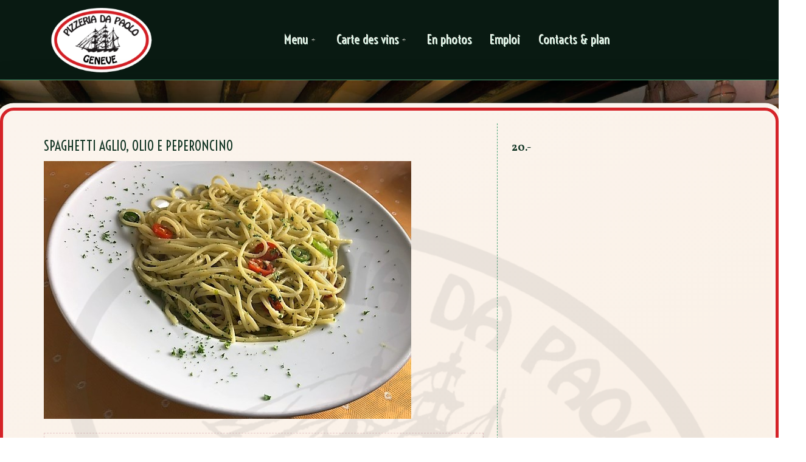

--- FILE ---
content_type: text/html; charset=UTF-8
request_url: https://dapaolo.ch/dish/spaghetti-aglio-olio-e-peperoncino/
body_size: 6857
content:
<!DOCTYPE html><html lang="fr-FR"><head><meta charset="UTF-8"><meta name="viewport" content="width=device-width, initial-scale=1.0"/><link type="text/css" media="all" href="https://dapaolo.ch/wp-content/cache/autoptimize/css/autoptimize_6de9c38ee20b7318d2cedd2561cc4beb.css" rel="stylesheet" /><title>Spaghetti aglio, olio e peperoncino &#8211; Pizzeria Da Paolo</title><meta name='robots' content='max-image-preview:large' /><link rel='dns-prefetch' href='//code.jquery.com' /><link rel="alternate" type="application/rss+xml" title="Pizzeria Da Paolo &raquo; Flux" href="https://dapaolo.ch/feed/" /><link rel="alternate" type="application/rss+xml" title="Pizzeria Da Paolo &raquo; Flux des commentaires" href="https://dapaolo.ch/comments/feed/" /><link rel='stylesheet' id='elementor-post-964-css' href='https://dapaolo.ch/wp-content/cache/autoptimize/css/autoptimize_single_74c399f70499c886b48fb8a1e6112b5a.css?ver=1672221993' type='text/css' media='all' /><link rel='stylesheet' id='eael-1294-css' href='https://dapaolo.ch/wp-content/cache/autoptimize/css/autoptimize_single_f1904f26fa9b96998722f85435b3660d.css?ver=1609159426' type='text/css' media='all' /><link rel='stylesheet' id='elementor-post-1294-css' href='https://dapaolo.ch/wp-content/cache/autoptimize/css/autoptimize_single_6ebe73d5f1137eec8ab58df0781ef1b8.css?ver=1701092684' type='text/css' media='all' /><link rel='stylesheet' id='google-fonts-1-css' href='https://fonts.googleapis.com/css?family=Voltaire%3A100%2C100italic%2C200%2C200italic%2C300%2C300italic%2C400%2C400italic%2C500%2C500italic%2C600%2C600italic%2C700%2C700italic%2C800%2C800italic%2C900%2C900italic%7COpen+Sans%3A100%2C100italic%2C200%2C200italic%2C300%2C300italic%2C400%2C400italic%2C500%2C500italic%2C600%2C600italic%2C700%2C700italic%2C800%2C800italic%2C900%2C900italic&#038;display=swap&#038;ver=6.1.9' type='text/css' media='all' /><link rel="preconnect" href="https://fonts.gstatic.com/" crossorigin><script>if (document.location.protocol != "https:") {document.location = document.URL.replace(/^http:/i, "https:");}</script><script type='text/javascript' src='https://code.jquery.com/jquery-3.1.1.min.js?ver=3.1.1' id='jquery-js'></script> <link rel="https://api.w.org/" href="https://dapaolo.ch/wp-json/" /><link rel="alternate" type="application/json" href="https://dapaolo.ch/wp-json/wp/v2/dishes/187" /><link rel="EditURI" type="application/rsd+xml" title="RSD" href="https://dapaolo.ch/xmlrpc.php?rsd" /><link rel="wlwmanifest" type="application/wlwmanifest+xml" href="https://dapaolo.ch/wp-includes/wlwmanifest.xml" /><meta name="generator" content="WordPress 6.1.9" /><link rel="canonical" href="https://dapaolo.ch/dish/spaghetti-aglio-olio-e-peperoncino/" /><link rel='shortlink' href='https://dapaolo.ch/?p=187' /><link rel="alternate" type="application/json+oembed" href="https://dapaolo.ch/wp-json/oembed/1.0/embed?url=https%3A%2F%2Fdapaolo.ch%2Fdish%2Fspaghetti-aglio-olio-e-peperoncino%2F" /><link rel="alternate" type="text/xml+oembed" href="https://dapaolo.ch/wp-json/oembed/1.0/embed?url=https%3A%2F%2Fdapaolo.ch%2Fdish%2Fspaghetti-aglio-olio-e-peperoncino%2F&#038;format=xml" /><style type="text/css" id="cst_font_data">@font-face {font-family: "black olives";font-display: auto;font-fallback: ;font-weight: 400;src: url(https://dapaolo.ch/wp-content/uploads/2022/12/Black-Olives-demo.ttf) format('TrueType');} @font-face {font-family: "caranda";font-display: auto;font-fallback: ;font-weight: 500;src: url(https://dapaolo.ch/wp-content/uploads/2022/12/CarandaPersonalUse-qLOq.ttf) format('TrueType');} @font-face {font-family: "loveline";font-display: auto;font-fallback: ;font-weight: 500;src: url(https://dapaolo.ch/wp-content/uploads/2022/12/LovelineGlamour-owdE0.ttf) format('TrueType');} @font-face {font-family: "Maghfirah Regular";font-display: auto;font-fallback: ;font-weight: 500;src: url(https://dapaolo.ch/wp-content/uploads/2022/12/Magfirah.ttf) format('TrueType');} @font-face {font-family: "miama";font-display: auto;font-fallback: ;font-weight: 400;src: url(https://dapaolo.ch/wp-content/uploads/2022/12/Miama.ttf) format('TrueType');} @font-face {font-family: "milton";font-display: auto;font-fallback: ;font-weight: 400;src: url(https://dapaolo.ch/wp-content/uploads/2022/12/Milton_One_Bold.otf) format('TrueType');} @font-face {font-family: "sverige";font-display: auto;font-fallback: ;font-weight: 500;src: url(https://dapaolo.ch/wp-content/uploads/2022/12/SverigeScriptDemo-R3g6.ttf) format('TrueType');} @font-face {font-family: "Symphonigraphy";font-display: auto;font-fallback: ;font-weight: 500;src: url(https://dapaolo.ch/wp-content/uploads/2022/12/Symphonigraphy-K7w0Z.ttf) format('TrueType');} @font-face {font-family: "The Piraglen";font-display: auto;font-fallback: ;font-weight: 500;src: url(https://dapaolo.ch/wp-content/uploads/2022/12/The-Piraglen-Bold.ttf) format('TrueType');} @font-face {font-family: "wonderful-day";font-display: auto;font-fallback: ;font-weight: 500;src: url(https://dapaolo.ch/wp-content/uploads/2022/12/WonderfulDay-gxA7R.ttf) format('TrueType');}</style><link rel="apple-touch-icon" sizes="180x180" href="/wp-content/uploads/fbrfg/apple-touch-icon.png"><link rel="icon" type="image/png" sizes="32x32" href="/wp-content/uploads/fbrfg/favicon-32x32.png"><link rel="icon" type="image/png" sizes="16x16" href="/wp-content/uploads/fbrfg/favicon-16x16.png"><link rel="manifest" href="/wp-content/uploads/fbrfg/site.webmanifest"><link rel="mask-icon" href="/wp-content/uploads/fbrfg/safari-pinned-tab.svg" color="#5bbad5"><link rel="shortcut icon" href="/wp-content/uploads/fbrfg/favicon.ico"><meta name="msapplication-TileColor" content="#da532c"><meta name="msapplication-config" content="/wp-content/uploads/fbrfg/browserconfig.xml"><meta name="theme-color" content="#ffffff"> <noscript><style id="rocket-lazyload-nojs-css">.rll-youtube-player, [data-lazy-src]{display:none !important;}</style></noscript></head><body data-rsssl=1 class="dish-template-default single single-dish postid-187 elementor-default elementor-kit-932"> <svg xmlns="http://www.w3.org/2000/svg" viewBox="0 0 0 0" width="0" height="0" focusable="false" role="none" style="visibility: hidden; position: absolute; left: -9999px; overflow: hidden;" ><defs><filter id="wp-duotone-dark-grayscale"><feColorMatrix color-interpolation-filters="sRGB" type="matrix" values=" .299 .587 .114 0 0 .299 .587 .114 0 0 .299 .587 .114 0 0 .299 .587 .114 0 0 " /><feComponentTransfer color-interpolation-filters="sRGB" ><feFuncR type="table" tableValues="0 0.49803921568627" /><feFuncG type="table" tableValues="0 0.49803921568627" /><feFuncB type="table" tableValues="0 0.49803921568627" /><feFuncA type="table" tableValues="1 1" /></feComponentTransfer><feComposite in2="SourceGraphic" operator="in" /></filter></defs></svg><svg xmlns="http://www.w3.org/2000/svg" viewBox="0 0 0 0" width="0" height="0" focusable="false" role="none" style="visibility: hidden; position: absolute; left: -9999px; overflow: hidden;" ><defs><filter id="wp-duotone-grayscale"><feColorMatrix color-interpolation-filters="sRGB" type="matrix" values=" .299 .587 .114 0 0 .299 .587 .114 0 0 .299 .587 .114 0 0 .299 .587 .114 0 0 " /><feComponentTransfer color-interpolation-filters="sRGB" ><feFuncR type="table" tableValues="0 1" /><feFuncG type="table" tableValues="0 1" /><feFuncB type="table" tableValues="0 1" /><feFuncA type="table" tableValues="1 1" /></feComponentTransfer><feComposite in2="SourceGraphic" operator="in" /></filter></defs></svg><svg xmlns="http://www.w3.org/2000/svg" viewBox="0 0 0 0" width="0" height="0" focusable="false" role="none" style="visibility: hidden; position: absolute; left: -9999px; overflow: hidden;" ><defs><filter id="wp-duotone-purple-yellow"><feColorMatrix color-interpolation-filters="sRGB" type="matrix" values=" .299 .587 .114 0 0 .299 .587 .114 0 0 .299 .587 .114 0 0 .299 .587 .114 0 0 " /><feComponentTransfer color-interpolation-filters="sRGB" ><feFuncR type="table" tableValues="0.54901960784314 0.98823529411765" /><feFuncG type="table" tableValues="0 1" /><feFuncB type="table" tableValues="0.71764705882353 0.25490196078431" /><feFuncA type="table" tableValues="1 1" /></feComponentTransfer><feComposite in2="SourceGraphic" operator="in" /></filter></defs></svg><svg xmlns="http://www.w3.org/2000/svg" viewBox="0 0 0 0" width="0" height="0" focusable="false" role="none" style="visibility: hidden; position: absolute; left: -9999px; overflow: hidden;" ><defs><filter id="wp-duotone-blue-red"><feColorMatrix color-interpolation-filters="sRGB" type="matrix" values=" .299 .587 .114 0 0 .299 .587 .114 0 0 .299 .587 .114 0 0 .299 .587 .114 0 0 " /><feComponentTransfer color-interpolation-filters="sRGB" ><feFuncR type="table" tableValues="0 1" /><feFuncG type="table" tableValues="0 0.27843137254902" /><feFuncB type="table" tableValues="0.5921568627451 0.27843137254902" /><feFuncA type="table" tableValues="1 1" /></feComponentTransfer><feComposite in2="SourceGraphic" operator="in" /></filter></defs></svg><svg xmlns="http://www.w3.org/2000/svg" viewBox="0 0 0 0" width="0" height="0" focusable="false" role="none" style="visibility: hidden; position: absolute; left: -9999px; overflow: hidden;" ><defs><filter id="wp-duotone-midnight"><feColorMatrix color-interpolation-filters="sRGB" type="matrix" values=" .299 .587 .114 0 0 .299 .587 .114 0 0 .299 .587 .114 0 0 .299 .587 .114 0 0 " /><feComponentTransfer color-interpolation-filters="sRGB" ><feFuncR type="table" tableValues="0 0" /><feFuncG type="table" tableValues="0 0.64705882352941" /><feFuncB type="table" tableValues="0 1" /><feFuncA type="table" tableValues="1 1" /></feComponentTransfer><feComposite in2="SourceGraphic" operator="in" /></filter></defs></svg><svg xmlns="http://www.w3.org/2000/svg" viewBox="0 0 0 0" width="0" height="0" focusable="false" role="none" style="visibility: hidden; position: absolute; left: -9999px; overflow: hidden;" ><defs><filter id="wp-duotone-magenta-yellow"><feColorMatrix color-interpolation-filters="sRGB" type="matrix" values=" .299 .587 .114 0 0 .299 .587 .114 0 0 .299 .587 .114 0 0 .299 .587 .114 0 0 " /><feComponentTransfer color-interpolation-filters="sRGB" ><feFuncR type="table" tableValues="0.78039215686275 1" /><feFuncG type="table" tableValues="0 0.94901960784314" /><feFuncB type="table" tableValues="0.35294117647059 0.47058823529412" /><feFuncA type="table" tableValues="1 1" /></feComponentTransfer><feComposite in2="SourceGraphic" operator="in" /></filter></defs></svg><svg xmlns="http://www.w3.org/2000/svg" viewBox="0 0 0 0" width="0" height="0" focusable="false" role="none" style="visibility: hidden; position: absolute; left: -9999px; overflow: hidden;" ><defs><filter id="wp-duotone-purple-green"><feColorMatrix color-interpolation-filters="sRGB" type="matrix" values=" .299 .587 .114 0 0 .299 .587 .114 0 0 .299 .587 .114 0 0 .299 .587 .114 0 0 " /><feComponentTransfer color-interpolation-filters="sRGB" ><feFuncR type="table" tableValues="0.65098039215686 0.40392156862745" /><feFuncG type="table" tableValues="0 1" /><feFuncB type="table" tableValues="0.44705882352941 0.4" /><feFuncA type="table" tableValues="1 1" /></feComponentTransfer><feComposite in2="SourceGraphic" operator="in" /></filter></defs></svg><svg xmlns="http://www.w3.org/2000/svg" viewBox="0 0 0 0" width="0" height="0" focusable="false" role="none" style="visibility: hidden; position: absolute; left: -9999px; overflow: hidden;" ><defs><filter id="wp-duotone-blue-orange"><feColorMatrix color-interpolation-filters="sRGB" type="matrix" values=" .299 .587 .114 0 0 .299 .587 .114 0 0 .299 .587 .114 0 0 .299 .587 .114 0 0 " /><feComponentTransfer color-interpolation-filters="sRGB" ><feFuncR type="table" tableValues="0.098039215686275 1" /><feFuncG type="table" tableValues="0 0.66274509803922" /><feFuncB type="table" tableValues="0.84705882352941 0.41960784313725" /><feFuncA type="table" tableValues="1 1" /></feComponentTransfer><feComposite in2="SourceGraphic" operator="in" /></filter></defs></svg><div class="ekit-template-content-markup ekit-template-content-header ekit-template-content-theme-support"><div data-elementor-type="wp-post" data-elementor-id="964" class="elementor elementor-964"><section class="elementor-section elementor-top-section elementor-element elementor-element-95897f5 elementor-section-boxed elementor-section-height-default elementor-section-height-default" data-id="95897f5" data-element_type="section" data-settings="{&quot;background_background&quot;:&quot;classic&quot;}"><div class="elementor-container elementor-column-gap-default"><div class="elementor-column elementor-col-50 elementor-top-column elementor-element elementor-element-d8ca4a5" data-id="d8ca4a5" data-element_type="column"><div class="elementor-widget-wrap elementor-element-populated"><div class="elementor-element elementor-element-aa395bc elementor-widget elementor-widget-image" data-id="aa395bc" data-element_type="widget" data-widget_type="image.default"><div class="elementor-widget-container"> <a href="https://dapaolo.ch/"> <img width="464" height="300" src="data:image/svg+xml,%3Csvg%20xmlns='http://www.w3.org/2000/svg'%20viewBox='0%200%20464%20300'%3E%3C/svg%3E" class="attachment-full size-full wp-image-951" alt="" loading="lazy" data-lazy-srcset="https://dapaolo.ch/wp-content/uploads/2022/12/image-removebg-preview-5-e1672134575851.png 464w, https://dapaolo.ch/wp-content/uploads/2022/12/image-removebg-preview-5-e1672134575851-300x194.png 300w" data-lazy-sizes="(max-width: 464px) 100vw, 464px" data-lazy-src="https://dapaolo.ch/wp-content/uploads/2022/12/image-removebg-preview-5-e1672134575851.png" /><noscript><img width="464" height="300" src="https://dapaolo.ch/wp-content/uploads/2022/12/image-removebg-preview-5-e1672134575851.png" class="attachment-full size-full wp-image-951" alt="" loading="lazy" srcset="https://dapaolo.ch/wp-content/uploads/2022/12/image-removebg-preview-5-e1672134575851.png 464w, https://dapaolo.ch/wp-content/uploads/2022/12/image-removebg-preview-5-e1672134575851-300x194.png 300w" sizes="(max-width: 464px) 100vw, 464px" /></noscript> </a></div></div></div></div><div class="elementor-column elementor-col-50 elementor-top-column elementor-element elementor-element-7655a80" data-id="7655a80" data-element_type="column"><div class="elementor-widget-wrap elementor-element-populated"><div class="elementor-element elementor-element-5ccc74b elementor-widget elementor-widget-ekit-nav-menu" data-id="5ccc74b" data-element_type="widget" data-widget_type="ekit-nav-menu.default"><div class="elementor-widget-container"><div class="ekit-wid-con ekit_menu_responsive_tablet" data-hamburger-icon="icon icon-burger-menu" data-hamburger-icon-type="icon" data-responsive-breakpoint="1024"> <button class="elementskit-menu-hamburger elementskit-menu-toggler"> <i aria-hidden="true" class="ekit-menu-icon icon icon-burger-menu"></i> </button><div id="ekit-megamenu-header-menu" class="elementskit-menu-container elementskit-menu-offcanvas-elements elementskit-navbar-nav-default elementskit_plus_icon ekit-nav-menu-one-page- ekit-nav-dropdown-hover"><ul id="menu-header-menu" class="elementskit-navbar-nav elementskit-menu-po-center submenu-click-on-icon"><li id="menu-item-982" class="menu-item menu-item-type-custom menu-item-object-custom menu-item-home menu-item-has-children menu-item-982 nav-item elementskit-dropdown-has relative_position elementskit-dropdown-menu-default_width elementskit-mobile-builder-content" data-vertical-menu=750px><a href="https://dapaolo.ch/#" class="ekit-menu-nav-link ekit-menu-dropdown-toggle">Menu<i class="icon icon-down-arrow1 elementskit-submenu-indicator"></i></a><ul class="elementskit-dropdown elementskit-submenu-panel"><li id="menu-item-983" class="menu-item menu-item-type-custom menu-item-object-custom menu-item-983 nav-item elementskit-mobile-builder-content" data-vertical-menu=750px><a href="https://dapaolo.ch/dishes/les-suggestions/" class=" dropdown-item">Les Suggestions</a><li id="menu-item-987" class="menu-item menu-item-type-custom menu-item-object-custom menu-item-987 nav-item elementskit-mobile-builder-content" data-vertical-menu=750px><a href="https://dapaolo.ch/dishes/appetizers/" class=" dropdown-item">Les entrées</a><li id="menu-item-988" class="menu-item menu-item-type-custom menu-item-object-custom menu-item-988 nav-item elementskit-mobile-builder-content" data-vertical-menu=750px><a href="https://dapaolo.ch/dishes/rice/" class=" dropdown-item">Le riz (25 minutes d&#8217;attente, prix par personne)</a><li id="menu-item-989" class="menu-item menu-item-type-custom menu-item-object-custom menu-item-989 nav-item elementskit-mobile-builder-content" data-vertical-menu=750px><a href="https://dapaolo.ch/dishes/pasta/" class=" dropdown-item">Les spécialités de pâtes</a><li id="menu-item-990" class="menu-item menu-item-type-custom menu-item-object-custom menu-item-990 nav-item elementskit-mobile-builder-content" data-vertical-menu=750px><a href="https://dapaolo.ch/dishes/pizzas/" class=" dropdown-item">Pizze</a><li id="menu-item-991" class="menu-item menu-item-type-custom menu-item-object-custom menu-item-991 nav-item elementskit-mobile-builder-content" data-vertical-menu=750px><a href="https://dapaolo.ch/dishes/fish/" class=" dropdown-item">Les poissons</a><li id="menu-item-992" class="menu-item menu-item-type-custom menu-item-object-custom menu-item-992 nav-item elementskit-mobile-builder-content" data-vertical-menu=750px><a href="https://dapaolo.ch/dishes/meat/" class=" dropdown-item">Les viandes</a><li id="menu-item-993" class="menu-item menu-item-type-custom menu-item-object-custom menu-item-993 nav-item elementskit-mobile-builder-content" data-vertical-menu=750px><a href="https://dapaolo.ch/dishes/desserts/" class=" dropdown-item">Les desserts</a><li id="menu-item-994" class="menu-item menu-item-type-custom menu-item-object-custom menu-item-994 nav-item elementskit-mobile-builder-content" data-vertical-menu=750px><a href="https://dapaolo.ch/dishes/origine-des-produits/" class=" dropdown-item">Origine des produits</a></ul></li><li id="menu-item-995" class="menu-item menu-item-type-custom menu-item-object-custom menu-item-home menu-item-has-children menu-item-995 nav-item elementskit-dropdown-has relative_position elementskit-dropdown-menu-default_width elementskit-mobile-builder-content" data-vertical-menu=750px><a href="https://dapaolo.ch/#" class="ekit-menu-nav-link ekit-menu-dropdown-toggle">Carte des vins<i class="icon icon-down-arrow1 elementskit-submenu-indicator"></i></a><ul class="elementskit-dropdown elementskit-submenu-panel"><li id="menu-item-996" class="menu-item menu-item-type-custom menu-item-object-custom menu-item-996 nav-item elementskit-mobile-builder-content" data-vertical-menu=750px><a href="https://dapaolo.ch/wines/white-wines/" class=" dropdown-item">Vins blancs</a><li id="menu-item-997" class="menu-item menu-item-type-custom menu-item-object-custom menu-item-997 nav-item elementskit-mobile-builder-content" data-vertical-menu=750px><a href="https://dapaolo.ch/wines/rose-wines/" class=" dropdown-item">Vins rosés</a><li id="menu-item-998" class="menu-item menu-item-type-custom menu-item-object-custom menu-item-998 nav-item elementskit-mobile-builder-content" data-vertical-menu=750px><a href="https://dapaolo.ch/wines/red-wines/" class=" dropdown-item">Vins rouges</a><li id="menu-item-999" class="menu-item menu-item-type-custom menu-item-object-custom menu-item-999 nav-item elementskit-mobile-builder-content" data-vertical-menu=750px><a href="https://dapaolo.ch/wines/faiveley-wines/" class=" dropdown-item">Le domaine Faiveley</a><li id="menu-item-1000" class="menu-item menu-item-type-custom menu-item-object-custom menu-item-1000 nav-item elementskit-mobile-builder-content" data-vertical-menu=750px><a href="https://dapaolo.ch/wines/bordeaux-wines/" class=" dropdown-item">Les grands Bordeaux</a><li id="menu-item-1001" class="menu-item menu-item-type-custom menu-item-object-custom menu-item-1001 nav-item elementskit-mobile-builder-content" data-vertical-menu=750px><a href="https://dapaolo.ch/wines/sparkling-wines/" class=" dropdown-item">Champagnes &#038; mousseux</a></ul></li><li id="menu-item-1002" class="menu-item menu-item-type-custom menu-item-object-custom menu-item-1002 nav-item elementskit-mobile-builder-content" data-vertical-menu=750px><a href="https://dapaolo.ch/about/gallery/" class="ekit-menu-nav-link">En photos</a></li><li id="menu-item-1003" class="menu-item menu-item-type-custom menu-item-object-custom menu-item-1003 nav-item elementskit-mobile-builder-content" data-vertical-menu=750px><a href="https://dapaolo.ch/careers/" class="ekit-menu-nav-link">Emploi</a></li><li id="menu-item-1004" class="menu-item menu-item-type-custom menu-item-object-custom menu-item-1004 nav-item elementskit-mobile-builder-content" data-vertical-menu=750px><a href="https://dapaolo.ch/contacts/" class="ekit-menu-nav-link">Contacts &#038; plan</a></li></ul><div class="elementskit-nav-identity-panel"><div class="elementskit-site-title"> <a class="elementskit-nav-logo" href="https://dapaolo.ch" target="_self" rel=""> <img src="" title="" alt="" /> </a></div> <button class="elementskit-menu-close elementskit-menu-toggler" type="button">X</button></div></div><div class="elementskit-menu-overlay elementskit-menu-offcanvas-elements elementskit-menu-toggler ekit-nav-menu--overlay"></div></div></div></div></div></div></div></section></div></div><article class="post-187 dish type-dish status-publish has-post-thumbnail hentry dish-category-pasta"><div class="deco-box single"><div class="main-column"><header class="entry-header"><h1 class="entry-title">Spaghetti aglio, olio e peperoncino</h1></header><div class="entry-content"><ul class="dish-meta"> <img loading="lazy" width="604" height="424" src="data:image/svg+xml,%3Csvg%20xmlns='http://www.w3.org/2000/svg'%20viewBox='0%200%20604%20424'%3E%3C/svg%3E" class="dish-thumbnail wp-post-image" alt="" decoding="async" data-lazy-srcset="https://dapaolo.ch/wp-content/uploads/2018/02/spaghetti-aglio-olio.jpg 604w, https://dapaolo.ch/wp-content/uploads/2018/02/spaghetti-aglio-olio-300x211.jpg 300w" data-lazy-sizes="(max-width: 604px) 100vw, 604px" data-lazy-src="https://dapaolo.ch/wp-content/uploads/2018/02/spaghetti-aglio-olio.jpg" /><noscript><img width="604" height="424" src="https://dapaolo.ch/wp-content/uploads/2018/02/spaghetti-aglio-olio.jpg" class="dish-thumbnail wp-post-image" alt="" decoding="async" srcset="https://dapaolo.ch/wp-content/uploads/2018/02/spaghetti-aglio-olio.jpg 604w, https://dapaolo.ch/wp-content/uploads/2018/02/spaghetti-aglio-olio-300x211.jpg 300w" sizes="(max-width: 604px) 100vw, 604px" /></noscript><li class="dish-allergens"> <span class="dish-allergen-title">Allergènes</span><ul class="dish-allergen-list"><li class="dish-allergen">Gluten</li></ul></li></ul></div></div><div class="dish-price-group"><div class="dish-single-price"><span class="screen-reader-text">Prix: </span>20.-</div></div></div></article><nav class="navigation post-navigation" aria-label="Publications"><h2 class="screen-reader-text">Navigation de l’article</h2><div class="nav-links"><div class="nav-previous"><a href="https://dapaolo.ch/dish/spaghetti-carbonara/" rel="prev">Spaghetti carbonara</a></div><div class="nav-next"><a href="https://dapaolo.ch/dish/crevettes-alla-piastra/" rel="next">Crevettes alla piastra</a></div></div></nav><div class="ekit-template-content-markup ekit-template-content-footer ekit-template-content-theme-support"><div data-elementor-type="wp-post" data-elementor-id="1294" class="elementor elementor-1294"><section class="elementor-section elementor-top-section elementor-element elementor-element-1a0b048 elementor-section-boxed elementor-section-height-default elementor-section-height-default" data-id="1a0b048" data-element_type="section" data-settings="{&quot;background_background&quot;:&quot;classic&quot;}"><div class="elementor-container elementor-column-gap-default"><div class="elementor-column elementor-col-50 elementor-top-column elementor-element elementor-element-0581d98" data-id="0581d98" data-element_type="column"><div class="elementor-widget-wrap elementor-element-populated"><div class="elementor-element elementor-element-d47f5da footer-text elementor-widget elementor-widget-text-editor" data-id="d47f5da" data-element_type="widget" data-widget_type="text-editor.default"><div class="elementor-widget-container"><p>© 2023, Da Paolo SA.</p></div></div></div></div><div class="elementor-column elementor-col-50 elementor-top-column elementor-element elementor-element-07a311d" data-id="07a311d" data-element_type="column"><div class="elementor-widget-wrap elementor-element-populated"><div class="elementor-element elementor-element-656c697 eael-simple-menu-hamburger-align-left eael-hamburger--none eael_simple_menu_hamburger_disable_selected_menu_no elementor-widget elementor-widget-eael-simple-menu" data-id="656c697" data-element_type="widget" data-widget_type="eael-simple-menu.default"><div class="elementor-widget-container"><div data-hamburger-icon="" data-indicator-class="" data-dropdown-indicator-class="fas fa-angle-down" class="eael-simple-menu-container eael-simple-menu-align-left eael-simple-menu-dropdown-align-left preset-1" data-hamburger-breakpoints="{&quot;mobile&quot;:&quot;Mobile (&gt; 767px)&quot;,&quot;tablet&quot;:&quot;Tablette (&gt; 1024px)&quot;,&quot;none&quot;:&quot;None&quot;}" data-hamburger-device="none"><ul id="menu-login-logout" class="eael-simple-menu eael-simple-menu-dropdown-animate-to-top eael-simple-menu-indicator eael-simple-menu-horizontal"><li id="menu-item-1714" class="menu-item menu-item-type-custom menu-item-object-custom menu-item-1714"><a href="https://dapaolo.ch/wp-login.php">Log In</a></li></ul></div></div></div></div></div></div></section></div></div><link rel='stylesheet' id='elementor-post-932-css' href='https://dapaolo.ch/wp-content/cache/autoptimize/css/autoptimize_single_453c864b65d13f4300a768b5c96c3482.css?ver=1672133850' type='text/css' media='all' /><link rel='stylesheet' id='elementor-global-css' href='https://dapaolo.ch/wp-content/cache/autoptimize/css/autoptimize_single_a07c23e4f73d3f04890298ab831e650f.css?ver=1672133857' type='text/css' media='all' /><link rel='stylesheet' id='google-fonts-2-css' href='https://fonts.googleapis.com/css?family=Roboto%3A100%2C100italic%2C200%2C200italic%2C300%2C300italic%2C400%2C400italic%2C500%2C500italic%2C600%2C600italic%2C700%2C700italic%2C800%2C800italic%2C900%2C900italic%7CRoboto+Slab%3A100%2C100italic%2C200%2C200italic%2C300%2C300italic%2C400%2C400italic%2C500%2C500italic%2C600%2C600italic%2C700%2C700italic%2C800%2C800italic%2C900%2C900italic&#038;display=swap&#038;ver=6.1.9' type='text/css' media='all' /> <script type='text/javascript' id='eael-general-js-extra'>var localize = {"ajaxurl":"https:\/\/dapaolo.ch\/wp-admin\/admin-ajax.php","nonce":"dfcca1f0d3","i18n":{"added":"Added ","compare":"Compare","loading":"Loading..."},"eael_translate_text":{"required_text":"is a required field","invalid_text":"Invalid","billing_text":"Billing","shipping_text":"Shipping"},"page_permalink":"https:\/\/dapaolo.ch\/dish\/spaghetti-aglio-olio-e-peperoncino\/","cart_redirectition":"","cart_page_url":"","el_breakpoints":{"mobile":{"label":"Mobile","value":767,"default_value":767,"direction":"max","is_enabled":true},"mobile_extra":{"label":"Grand mobile","value":880,"default_value":880,"direction":"max","is_enabled":false},"tablet":{"label":"Tablette","value":1024,"default_value":1024,"direction":"max","is_enabled":true},"tablet_extra":{"label":"Grande tablette","value":1200,"default_value":1200,"direction":"max","is_enabled":false},"laptop":{"label":"Portable","value":1366,"default_value":1366,"direction":"max","is_enabled":false},"widescreen":{"label":"\u00c9cran large","value":2400,"default_value":2400,"direction":"min","is_enabled":false}}};</script> <script type='text/javascript' id='elementskit-framework-js-frontend-js-after'>var elementskit = {
			resturl: 'https://dapaolo.ch/wp-json/elementskit/v1/',
		}</script> <script type='text/javascript' id='elementor-frontend-js-before'>var elementorFrontendConfig = {"environmentMode":{"edit":false,"wpPreview":false,"isScriptDebug":false},"i18n":{"shareOnFacebook":"Partager sur Facebook","shareOnTwitter":"Partager sur Twitter","pinIt":"L\u2019\u00e9pingler","download":"T\u00e9l\u00e9charger","downloadImage":"T\u00e9l\u00e9charger une image","fullscreen":"Plein \u00e9cran","zoom":"Zoom","share":"Partager","playVideo":"Lire la vid\u00e9o","previous":"Pr\u00e9c\u00e9dent","next":"Suivant","close":"Fermer"},"is_rtl":false,"breakpoints":{"xs":0,"sm":480,"md":768,"lg":1025,"xl":1440,"xxl":1600},"responsive":{"breakpoints":{"mobile":{"label":"Mobile","value":767,"default_value":767,"direction":"max","is_enabled":true},"mobile_extra":{"label":"Grand mobile","value":880,"default_value":880,"direction":"max","is_enabled":false},"tablet":{"label":"Tablette","value":1024,"default_value":1024,"direction":"max","is_enabled":true},"tablet_extra":{"label":"Grande tablette","value":1200,"default_value":1200,"direction":"max","is_enabled":false},"laptop":{"label":"Portable","value":1366,"default_value":1366,"direction":"max","is_enabled":false},"widescreen":{"label":"\u00c9cran large","value":2400,"default_value":2400,"direction":"min","is_enabled":false}}},"version":"3.9.2","is_static":false,"experimentalFeatures":{"e_dom_optimization":true,"e_optimized_assets_loading":true,"e_optimized_css_loading":true,"a11y_improvements":true,"additional_custom_breakpoints":true,"e_import_export":true,"e_hidden_wordpress_widgets":true,"landing-pages":true,"elements-color-picker":true,"favorite-widgets":true,"admin-top-bar":true,"kit-elements-defaults":true},"urls":{"assets":"https:\/\/dapaolo.ch\/wp-content\/plugins\/elementor\/assets\/"},"settings":{"page":[],"editorPreferences":[]},"kit":{"active_breakpoints":["viewport_mobile","viewport_tablet"],"global_image_lightbox":"yes","lightbox_enable_counter":"yes","lightbox_enable_fullscreen":"yes","lightbox_enable_zoom":"yes","lightbox_enable_share":"yes","lightbox_title_src":"title","lightbox_description_src":"description"},"post":{"id":187,"title":"Spaghetti%20aglio%2C%20olio%20e%20peperoncino%20%E2%80%93%20Pizzeria%20Da%20Paolo","excerpt":"","featuredImage":"https:\/\/dapaolo.ch\/wp-content\/uploads\/2018\/02\/spaghetti-aglio-olio.jpg"}};</script> <script type='text/javascript' id='elementskit-elementor-js-extra'>var ekit_config = {"ajaxurl":"https:\/\/dapaolo.ch\/wp-admin\/admin-ajax.php","nonce":"53ef55679d"};</script> <script type='text/javascript' id='wp-util-js-extra'>var _wpUtilSettings = {"ajax":{"url":"\/wp-admin\/admin-ajax.php"}};</script> <script type='text/javascript' id='wpforms-elementor-js-extra'>var wpformsElementorVars = {"captcha_provider":"recaptcha","recaptcha_type":"v2"};</script> <script>window.lazyLoadOptions = {
                elements_selector: "[loading=lazy],.rocket-lazyload",
                data_src: "lazy-src",
                data_srcset: "lazy-srcset",
                data_sizes: "lazy-sizes",
                class_loading: "lazyloading",
                class_loaded: "lazyloaded",
                threshold: 300,
                callback_loaded: function(element) {
                    if ( element.tagName === "IFRAME" && element.dataset.rocketLazyload == "fitvidscompatible" ) {
                        if (element.classList.contains("lazyloaded") ) {
                            if (typeof window.jQuery != "undefined") {
                                if (jQuery.fn.fitVids) {
                                    jQuery(element).parent().fitVids();
                                }
                            }
                        }
                    }
                },
use_native: true};
        window.addEventListener('LazyLoad::Initialized', function (e) {
            var lazyLoadInstance = e.detail.instance;
        
            if (window.MutationObserver) {
                var observer = new MutationObserver(function(mutations) {
                    var image_count = 0;
                    var iframe_count = 0;
                    var rocketlazy_count = 0;

                    mutations.forEach(function(mutation) {
                        for (i = 0; i < mutation.addedNodes.length; i++) {
                            if (typeof mutation.addedNodes[i].getElementsByTagName !== 'function') {
                                return;
                            }

                           if (typeof mutation.addedNodes[i].getElementsByClassName !== 'function') {
                                return;
                            }

                            images = mutation.addedNodes[i].getElementsByTagName('img');
                            is_image = mutation.addedNodes[i].tagName == "IMG";
                            iframes = mutation.addedNodes[i].getElementsByTagName('iframe');
                            is_iframe = mutation.addedNodes[i].tagName == "IFRAME";
                            rocket_lazy = mutation.addedNodes[i].getElementsByClassName('rocket-lazyload');

                            image_count += images.length;
			                iframe_count += iframes.length;
			                rocketlazy_count += rocket_lazy.length;
                            
                            if(is_image){
                                image_count += 1;
                            }

                            if(is_iframe){
                                iframe_count += 1;
                            }
                        }
                    } );

                    if(image_count > 0 || iframe_count > 0 || rocketlazy_count > 0){
                        lazyLoadInstance.update();
                    }
                } );
                
                var b      = document.getElementsByTagName("body")[0];
                var config = { childList: true, subtree: true };
                
                observer.observe(b, config);
            }
        }, false);</script> <script type="text/javascript" defer src="https://dapaolo.ch/wp-content/cache/autoptimize/js/autoptimize_2e716a0267d27b49ebb32602ea5eb525.js"></script></body></html>

--- FILE ---
content_type: text/css
request_url: https://dapaolo.ch/wp-content/cache/autoptimize/css/autoptimize_single_74c399f70499c886b48fb8a1e6112b5a.css?ver=1672221993
body_size: 787
content:
.elementor-964 .elementor-element.elementor-element-95897f5:not(.elementor-motion-effects-element-type-background),.elementor-964 .elementor-element.elementor-element-95897f5>.elementor-motion-effects-container>.elementor-motion-effects-layer{background-color:#091a12}.elementor-964 .elementor-element.elementor-element-95897f5{border-style:solid;border-width:0 0 1px;border-color:#52a87e;transition:background .3s,border .3s,border-radius .3s,box-shadow .3s}.elementor-964 .elementor-element.elementor-element-95897f5>.elementor-background-overlay{transition:background .3s,border-radius .3s,opacity .3s}.elementor-bc-flex-widget .elementor-964 .elementor-element.elementor-element-7655a80.elementor-column .elementor-widget-wrap{align-items:center}.elementor-964 .elementor-element.elementor-element-7655a80.elementor-column.elementor-element[data-element_type="column"]>.elementor-widget-wrap.elementor-element-populated{align-content:center;align-items:center}.elementor-964 .elementor-element.elementor-element-5ccc74b .elementskit-menu-container{height:80px;border-radius:0}.elementor-964 .elementor-element.elementor-element-5ccc74b .elementskit-navbar-nav>li>a{font-family:"Voltaire",Sans-serif;font-size:20px;font-weight:400;color:#d5f1e3;padding:0 15px}.elementor-964 .elementor-element.elementor-element-5ccc74b .elementskit-navbar-nav>li>a:hover{color:#d5f1e3}.elementor-964 .elementor-element.elementor-element-5ccc74b .elementskit-navbar-nav>li>a:focus{color:#d5f1e3}.elementor-964 .elementor-element.elementor-element-5ccc74b .elementskit-navbar-nav>li>a:active{color:#d5f1e3}.elementor-964 .elementor-element.elementor-element-5ccc74b .elementskit-navbar-nav>li:hover>a{color:#d5f1e3}.elementor-964 .elementor-element.elementor-element-5ccc74b .elementskit-navbar-nav>li:hover>a .elementskit-submenu-indicator{color:#d5f1e3}.elementor-964 .elementor-element.elementor-element-5ccc74b .elementskit-navbar-nav>li>a:hover .elementskit-submenu-indicator{color:#d5f1e3}.elementor-964 .elementor-element.elementor-element-5ccc74b .elementskit-navbar-nav>li>a:focus .elementskit-submenu-indicator{color:#d5f1e3}.elementor-964 .elementor-element.elementor-element-5ccc74b .elementskit-navbar-nav>li>a:active .elementskit-submenu-indicator{color:#d5f1e3}.elementor-964 .elementor-element.elementor-element-5ccc74b .elementskit-navbar-nav>li.current-menu-item>a{color:#d5f1e3}.elementor-964 .elementor-element.elementor-element-5ccc74b .elementskit-navbar-nav>li.current-menu-ancestor>a{color:#d5f1e3}.elementor-964 .elementor-element.elementor-element-5ccc74b .elementskit-navbar-nav>li.current-menu-ancestor>a .elementskit-submenu-indicator{color:#d5f1e3}.elementor-964 .elementor-element.elementor-element-5ccc74b .elementskit-navbar-nav>li>a .elementskit-submenu-indicator{color:#091a12}.elementor-964 .elementor-element.elementor-element-5ccc74b .elementskit-navbar-nav .elementskit-submenu-panel>li>a{font-family:"Voltaire",Sans-serif;font-size:20px;padding:15px;color:#d5f1e3;background-color:#091a12}.elementor-964 .elementor-element.elementor-element-5ccc74b .elementskit-navbar-nav .elementskit-submenu-panel>li>a:hover{color:#d5f1e3}.elementor-964 .elementor-element.elementor-element-5ccc74b .elementskit-navbar-nav .elementskit-submenu-panel>li>a:focus{color:#d5f1e3}.elementor-964 .elementor-element.elementor-element-5ccc74b .elementskit-navbar-nav .elementskit-submenu-panel>li>a:active{color:#d5f1e3}.elementor-964 .elementor-element.elementor-element-5ccc74b .elementskit-navbar-nav .elementskit-submenu-panel>li:hover>a{color:#d5f1e3}.elementor-964 .elementor-element.elementor-element-5ccc74b .elementskit-navbar-nav .elementskit-submenu-panel>li>a:hover,.elementor-964 .elementor-element.elementor-element-5ccc74b .elementskit-navbar-nav .elementskit-submenu-panel>li>a:focus,.elementor-964 .elementor-element.elementor-element-5ccc74b .elementskit-navbar-nav .elementskit-submenu-panel>li>a:active,.elementor-964 .elementor-element.elementor-element-5ccc74b .elementskit-navbar-nav .elementskit-submenu-panel>li:hover>a{background-color:#091a12}.elementor-964 .elementor-element.elementor-element-5ccc74b .elementskit-navbar-nav .elementskit-submenu-panel>li.current-menu-item>a{color:#d5f1e3 !important;background-color:#091a12}.elementor-964 .elementor-element.elementor-element-5ccc74b .elementskit-submenu-panel{padding:15px 10px}.elementor-964 .elementor-element.elementor-element-5ccc74b .elementskit-navbar-nav .elementskit-submenu-panel{border-style:none;background-color:#091a12;border-radius:0;min-width:220px}.elementor-964 .elementor-element.elementor-element-5ccc74b .elementskit-menu-hamburger{float:right}.elementor-964 .elementor-element.elementor-element-5ccc74b .elementskit-menu-hamburger .elementskit-menu-hamburger-icon{background-color:#fff}.elementor-964 .elementor-element.elementor-element-5ccc74b .elementskit-menu-hamburger>.ekit-menu-icon{color:#fff}.elementor-964 .elementor-element.elementor-element-5ccc74b .elementskit-menu-hamburger:hover .elementskit-menu-hamburger-icon{background-color:#fff}.elementor-964 .elementor-element.elementor-element-5ccc74b .elementskit-menu-hamburger:hover>.ekit-menu-icon{color:#fff}.elementor-964 .elementor-element.elementor-element-5ccc74b .elementskit-menu-close{color:rgba(51,51,51,1)}.elementor-964 .elementor-element.elementor-element-5ccc74b .elementskit-menu-close:hover{color:#fff}@media(max-width:1024px){.elementor-964 .elementor-element.elementor-element-d8ca4a5>.elementor-element-populated{padding:10px 20px}.elementor-964 .elementor-element.elementor-element-7655a80>.elementor-element-populated{padding:10px 20px}.elementor-964 .elementor-element.elementor-element-5ccc74b .elementskit-nav-identity-panel{padding:10px 0}.elementor-964 .elementor-element.elementor-element-5ccc74b .elementskit-menu-container{max-width:350px;border-radius:0}.elementor-964 .elementor-element.elementor-element-5ccc74b .elementskit-navbar-nav>li>a{color:#000;padding:10px 15px}.elementor-964 .elementor-element.elementor-element-5ccc74b .elementskit-navbar-nav .elementskit-submenu-panel>li>a{padding:15px}.elementor-964 .elementor-element.elementor-element-5ccc74b .elementskit-navbar-nav .elementskit-submenu-panel{border-radius:0}.elementor-964 .elementor-element.elementor-element-5ccc74b .elementskit-menu-hamburger{padding:8px;width:45px;border-radius:3px}.elementor-964 .elementor-element.elementor-element-5ccc74b .elementskit-menu-hamburger>.ekit-menu-icon{font-size:26px}.elementor-964 .elementor-element.elementor-element-5ccc74b .elementskit-menu-close{padding:8px;margin:12px;width:45px;border-radius:3px}.elementor-964 .elementor-element.elementor-element-5ccc74b .elementskit-nav-logo>img{max-width:160px;max-height:60px}.elementor-964 .elementor-element.elementor-element-5ccc74b .elementskit-nav-logo{margin:5px 0;padding:5px}}@media(min-width:768px){.elementor-964 .elementor-element.elementor-element-d8ca4a5{width:16.841%}.elementor-964 .elementor-element.elementor-element-7655a80{width:83.159%}}@media(max-width:1024px) and (min-width:768px){.elementor-964 .elementor-element.elementor-element-d8ca4a5{width:25%}.elementor-964 .elementor-element.elementor-element-7655a80{width:75%}}@media(max-width:767px){.elementor-964 .elementor-element.elementor-element-d8ca4a5{width:45%}.elementor-964 .elementor-element.elementor-element-d8ca4a5>.elementor-element-populated{padding:10px 20px}.elementor-964 .elementor-element.elementor-element-7655a80{width:55%}.elementor-964 .elementor-element.elementor-element-5ccc74b .elementskit-menu-container{max-width:350px}.elementor-964 .elementor-element.elementor-element-5ccc74b .elementskit-nav-logo>img{max-width:120px;max-height:50px}}